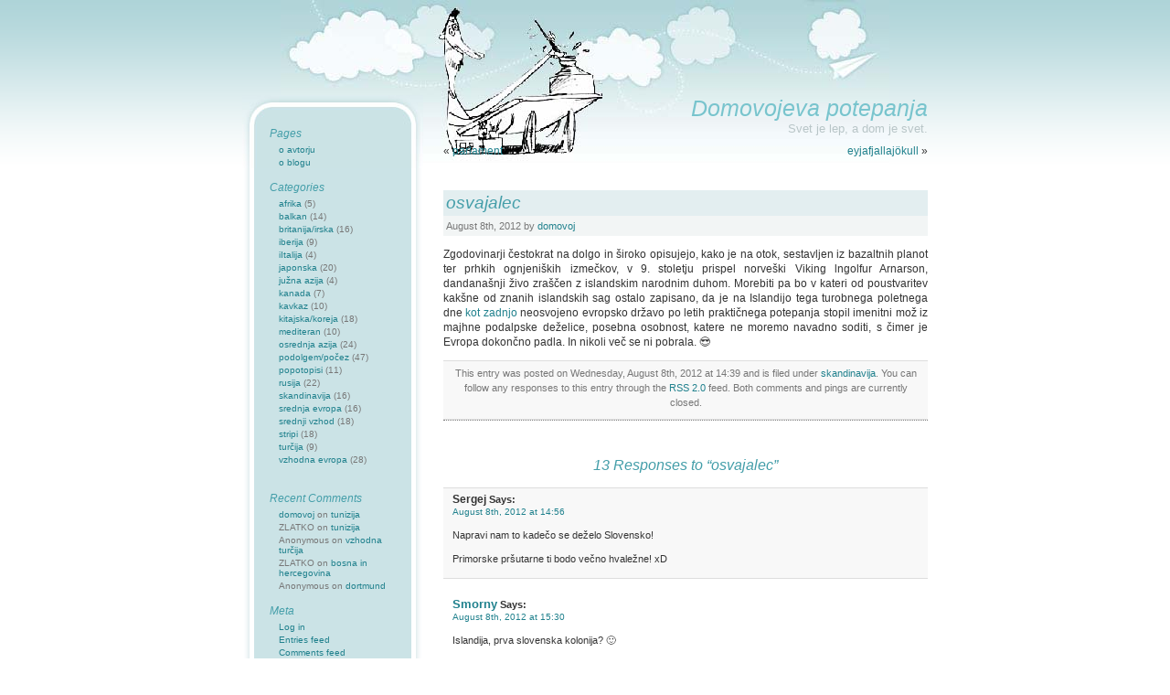

--- FILE ---
content_type: text/html; charset=UTF-8
request_url: http://potepanja.domovoj.com/2012/08/osvajalec/
body_size: 33024
content:
<!DOCTYPE html PUBLIC "-//W3C//DTD XHTML 1.0 Transitional//EN" "http://www.w3.org/TR/xhtml1/DTD/xhtml1-transitional.dtd">
<html xmlns="http://www.w3.org/1999/xhtml" lang="en-US">

<head profile="http://gmpg.org/xfn/11">
<meta http-equiv="Content-Type" content="text/html; charset=UTF-8" />

<title>  osvajalec  |   Domovojeva potepanja</title>

<meta name="generator" content="WordPress 6.8.3" /> <!-- leave this for stats -->

<link rel="stylesheet" href="http://potepanja.domovoj.com/wp-content/themes/pure-12/style.css" type="text/css" media="screen" />
<link rel="alternate" type="application/rss+xml" title="Domovojeva potepanja RSS Feed" href="http://potepanja.domovoj.com/feed/" />
<link rel="pingback" href="http://potepanja.domovoj.com/xmlrpc.php" />

<meta name='robots' content='max-image-preview:large' />
	<style>img:is([sizes="auto" i], [sizes^="auto," i]) { contain-intrinsic-size: 3000px 1500px }</style>
	<link rel="alternate" type="application/rss+xml" title="Domovojeva potepanja &raquo; osvajalec Comments Feed" href="http://potepanja.domovoj.com/2012/08/osvajalec/feed/" />
<script type="text/javascript">
/* <![CDATA[ */
window._wpemojiSettings = {"baseUrl":"https:\/\/s.w.org\/images\/core\/emoji\/16.0.1\/72x72\/","ext":".png","svgUrl":"https:\/\/s.w.org\/images\/core\/emoji\/16.0.1\/svg\/","svgExt":".svg","source":{"concatemoji":"http:\/\/potepanja.domovoj.com\/wp-includes\/js\/wp-emoji-release.min.js?ver=6.8.3"}};
/*! This file is auto-generated */
!function(s,n){var o,i,e;function c(e){try{var t={supportTests:e,timestamp:(new Date).valueOf()};sessionStorage.setItem(o,JSON.stringify(t))}catch(e){}}function p(e,t,n){e.clearRect(0,0,e.canvas.width,e.canvas.height),e.fillText(t,0,0);var t=new Uint32Array(e.getImageData(0,0,e.canvas.width,e.canvas.height).data),a=(e.clearRect(0,0,e.canvas.width,e.canvas.height),e.fillText(n,0,0),new Uint32Array(e.getImageData(0,0,e.canvas.width,e.canvas.height).data));return t.every(function(e,t){return e===a[t]})}function u(e,t){e.clearRect(0,0,e.canvas.width,e.canvas.height),e.fillText(t,0,0);for(var n=e.getImageData(16,16,1,1),a=0;a<n.data.length;a++)if(0!==n.data[a])return!1;return!0}function f(e,t,n,a){switch(t){case"flag":return n(e,"\ud83c\udff3\ufe0f\u200d\u26a7\ufe0f","\ud83c\udff3\ufe0f\u200b\u26a7\ufe0f")?!1:!n(e,"\ud83c\udde8\ud83c\uddf6","\ud83c\udde8\u200b\ud83c\uddf6")&&!n(e,"\ud83c\udff4\udb40\udc67\udb40\udc62\udb40\udc65\udb40\udc6e\udb40\udc67\udb40\udc7f","\ud83c\udff4\u200b\udb40\udc67\u200b\udb40\udc62\u200b\udb40\udc65\u200b\udb40\udc6e\u200b\udb40\udc67\u200b\udb40\udc7f");case"emoji":return!a(e,"\ud83e\udedf")}return!1}function g(e,t,n,a){var r="undefined"!=typeof WorkerGlobalScope&&self instanceof WorkerGlobalScope?new OffscreenCanvas(300,150):s.createElement("canvas"),o=r.getContext("2d",{willReadFrequently:!0}),i=(o.textBaseline="top",o.font="600 32px Arial",{});return e.forEach(function(e){i[e]=t(o,e,n,a)}),i}function t(e){var t=s.createElement("script");t.src=e,t.defer=!0,s.head.appendChild(t)}"undefined"!=typeof Promise&&(o="wpEmojiSettingsSupports",i=["flag","emoji"],n.supports={everything:!0,everythingExceptFlag:!0},e=new Promise(function(e){s.addEventListener("DOMContentLoaded",e,{once:!0})}),new Promise(function(t){var n=function(){try{var e=JSON.parse(sessionStorage.getItem(o));if("object"==typeof e&&"number"==typeof e.timestamp&&(new Date).valueOf()<e.timestamp+604800&&"object"==typeof e.supportTests)return e.supportTests}catch(e){}return null}();if(!n){if("undefined"!=typeof Worker&&"undefined"!=typeof OffscreenCanvas&&"undefined"!=typeof URL&&URL.createObjectURL&&"undefined"!=typeof Blob)try{var e="postMessage("+g.toString()+"("+[JSON.stringify(i),f.toString(),p.toString(),u.toString()].join(",")+"));",a=new Blob([e],{type:"text/javascript"}),r=new Worker(URL.createObjectURL(a),{name:"wpTestEmojiSupports"});return void(r.onmessage=function(e){c(n=e.data),r.terminate(),t(n)})}catch(e){}c(n=g(i,f,p,u))}t(n)}).then(function(e){for(var t in e)n.supports[t]=e[t],n.supports.everything=n.supports.everything&&n.supports[t],"flag"!==t&&(n.supports.everythingExceptFlag=n.supports.everythingExceptFlag&&n.supports[t]);n.supports.everythingExceptFlag=n.supports.everythingExceptFlag&&!n.supports.flag,n.DOMReady=!1,n.readyCallback=function(){n.DOMReady=!0}}).then(function(){return e}).then(function(){var e;n.supports.everything||(n.readyCallback(),(e=n.source||{}).concatemoji?t(e.concatemoji):e.wpemoji&&e.twemoji&&(t(e.twemoji),t(e.wpemoji)))}))}((window,document),window._wpemojiSettings);
/* ]]> */
</script>
<style id='wp-emoji-styles-inline-css' type='text/css'>

	img.wp-smiley, img.emoji {
		display: inline !important;
		border: none !important;
		box-shadow: none !important;
		height: 1em !important;
		width: 1em !important;
		margin: 0 0.07em !important;
		vertical-align: -0.1em !important;
		background: none !important;
		padding: 0 !important;
	}
</style>
<link rel='stylesheet' id='wp-block-library-css' href='http://potepanja.domovoj.com/wp-includes/css/dist/block-library/style.min.css?ver=6.8.3' type='text/css' media='all' />
<style id='classic-theme-styles-inline-css' type='text/css'>
/*! This file is auto-generated */
.wp-block-button__link{color:#fff;background-color:#32373c;border-radius:9999px;box-shadow:none;text-decoration:none;padding:calc(.667em + 2px) calc(1.333em + 2px);font-size:1.125em}.wp-block-file__button{background:#32373c;color:#fff;text-decoration:none}
</style>
<style id='global-styles-inline-css' type='text/css'>
:root{--wp--preset--aspect-ratio--square: 1;--wp--preset--aspect-ratio--4-3: 4/3;--wp--preset--aspect-ratio--3-4: 3/4;--wp--preset--aspect-ratio--3-2: 3/2;--wp--preset--aspect-ratio--2-3: 2/3;--wp--preset--aspect-ratio--16-9: 16/9;--wp--preset--aspect-ratio--9-16: 9/16;--wp--preset--color--black: #000000;--wp--preset--color--cyan-bluish-gray: #abb8c3;--wp--preset--color--white: #ffffff;--wp--preset--color--pale-pink: #f78da7;--wp--preset--color--vivid-red: #cf2e2e;--wp--preset--color--luminous-vivid-orange: #ff6900;--wp--preset--color--luminous-vivid-amber: #fcb900;--wp--preset--color--light-green-cyan: #7bdcb5;--wp--preset--color--vivid-green-cyan: #00d084;--wp--preset--color--pale-cyan-blue: #8ed1fc;--wp--preset--color--vivid-cyan-blue: #0693e3;--wp--preset--color--vivid-purple: #9b51e0;--wp--preset--gradient--vivid-cyan-blue-to-vivid-purple: linear-gradient(135deg,rgba(6,147,227,1) 0%,rgb(155,81,224) 100%);--wp--preset--gradient--light-green-cyan-to-vivid-green-cyan: linear-gradient(135deg,rgb(122,220,180) 0%,rgb(0,208,130) 100%);--wp--preset--gradient--luminous-vivid-amber-to-luminous-vivid-orange: linear-gradient(135deg,rgba(252,185,0,1) 0%,rgba(255,105,0,1) 100%);--wp--preset--gradient--luminous-vivid-orange-to-vivid-red: linear-gradient(135deg,rgba(255,105,0,1) 0%,rgb(207,46,46) 100%);--wp--preset--gradient--very-light-gray-to-cyan-bluish-gray: linear-gradient(135deg,rgb(238,238,238) 0%,rgb(169,184,195) 100%);--wp--preset--gradient--cool-to-warm-spectrum: linear-gradient(135deg,rgb(74,234,220) 0%,rgb(151,120,209) 20%,rgb(207,42,186) 40%,rgb(238,44,130) 60%,rgb(251,105,98) 80%,rgb(254,248,76) 100%);--wp--preset--gradient--blush-light-purple: linear-gradient(135deg,rgb(255,206,236) 0%,rgb(152,150,240) 100%);--wp--preset--gradient--blush-bordeaux: linear-gradient(135deg,rgb(254,205,165) 0%,rgb(254,45,45) 50%,rgb(107,0,62) 100%);--wp--preset--gradient--luminous-dusk: linear-gradient(135deg,rgb(255,203,112) 0%,rgb(199,81,192) 50%,rgb(65,88,208) 100%);--wp--preset--gradient--pale-ocean: linear-gradient(135deg,rgb(255,245,203) 0%,rgb(182,227,212) 50%,rgb(51,167,181) 100%);--wp--preset--gradient--electric-grass: linear-gradient(135deg,rgb(202,248,128) 0%,rgb(113,206,126) 100%);--wp--preset--gradient--midnight: linear-gradient(135deg,rgb(2,3,129) 0%,rgb(40,116,252) 100%);--wp--preset--font-size--small: 13px;--wp--preset--font-size--medium: 20px;--wp--preset--font-size--large: 36px;--wp--preset--font-size--x-large: 42px;--wp--preset--spacing--20: 0.44rem;--wp--preset--spacing--30: 0.67rem;--wp--preset--spacing--40: 1rem;--wp--preset--spacing--50: 1.5rem;--wp--preset--spacing--60: 2.25rem;--wp--preset--spacing--70: 3.38rem;--wp--preset--spacing--80: 5.06rem;--wp--preset--shadow--natural: 6px 6px 9px rgba(0, 0, 0, 0.2);--wp--preset--shadow--deep: 12px 12px 50px rgba(0, 0, 0, 0.4);--wp--preset--shadow--sharp: 6px 6px 0px rgba(0, 0, 0, 0.2);--wp--preset--shadow--outlined: 6px 6px 0px -3px rgba(255, 255, 255, 1), 6px 6px rgba(0, 0, 0, 1);--wp--preset--shadow--crisp: 6px 6px 0px rgba(0, 0, 0, 1);}:where(.is-layout-flex){gap: 0.5em;}:where(.is-layout-grid){gap: 0.5em;}body .is-layout-flex{display: flex;}.is-layout-flex{flex-wrap: wrap;align-items: center;}.is-layout-flex > :is(*, div){margin: 0;}body .is-layout-grid{display: grid;}.is-layout-grid > :is(*, div){margin: 0;}:where(.wp-block-columns.is-layout-flex){gap: 2em;}:where(.wp-block-columns.is-layout-grid){gap: 2em;}:where(.wp-block-post-template.is-layout-flex){gap: 1.25em;}:where(.wp-block-post-template.is-layout-grid){gap: 1.25em;}.has-black-color{color: var(--wp--preset--color--black) !important;}.has-cyan-bluish-gray-color{color: var(--wp--preset--color--cyan-bluish-gray) !important;}.has-white-color{color: var(--wp--preset--color--white) !important;}.has-pale-pink-color{color: var(--wp--preset--color--pale-pink) !important;}.has-vivid-red-color{color: var(--wp--preset--color--vivid-red) !important;}.has-luminous-vivid-orange-color{color: var(--wp--preset--color--luminous-vivid-orange) !important;}.has-luminous-vivid-amber-color{color: var(--wp--preset--color--luminous-vivid-amber) !important;}.has-light-green-cyan-color{color: var(--wp--preset--color--light-green-cyan) !important;}.has-vivid-green-cyan-color{color: var(--wp--preset--color--vivid-green-cyan) !important;}.has-pale-cyan-blue-color{color: var(--wp--preset--color--pale-cyan-blue) !important;}.has-vivid-cyan-blue-color{color: var(--wp--preset--color--vivid-cyan-blue) !important;}.has-vivid-purple-color{color: var(--wp--preset--color--vivid-purple) !important;}.has-black-background-color{background-color: var(--wp--preset--color--black) !important;}.has-cyan-bluish-gray-background-color{background-color: var(--wp--preset--color--cyan-bluish-gray) !important;}.has-white-background-color{background-color: var(--wp--preset--color--white) !important;}.has-pale-pink-background-color{background-color: var(--wp--preset--color--pale-pink) !important;}.has-vivid-red-background-color{background-color: var(--wp--preset--color--vivid-red) !important;}.has-luminous-vivid-orange-background-color{background-color: var(--wp--preset--color--luminous-vivid-orange) !important;}.has-luminous-vivid-amber-background-color{background-color: var(--wp--preset--color--luminous-vivid-amber) !important;}.has-light-green-cyan-background-color{background-color: var(--wp--preset--color--light-green-cyan) !important;}.has-vivid-green-cyan-background-color{background-color: var(--wp--preset--color--vivid-green-cyan) !important;}.has-pale-cyan-blue-background-color{background-color: var(--wp--preset--color--pale-cyan-blue) !important;}.has-vivid-cyan-blue-background-color{background-color: var(--wp--preset--color--vivid-cyan-blue) !important;}.has-vivid-purple-background-color{background-color: var(--wp--preset--color--vivid-purple) !important;}.has-black-border-color{border-color: var(--wp--preset--color--black) !important;}.has-cyan-bluish-gray-border-color{border-color: var(--wp--preset--color--cyan-bluish-gray) !important;}.has-white-border-color{border-color: var(--wp--preset--color--white) !important;}.has-pale-pink-border-color{border-color: var(--wp--preset--color--pale-pink) !important;}.has-vivid-red-border-color{border-color: var(--wp--preset--color--vivid-red) !important;}.has-luminous-vivid-orange-border-color{border-color: var(--wp--preset--color--luminous-vivid-orange) !important;}.has-luminous-vivid-amber-border-color{border-color: var(--wp--preset--color--luminous-vivid-amber) !important;}.has-light-green-cyan-border-color{border-color: var(--wp--preset--color--light-green-cyan) !important;}.has-vivid-green-cyan-border-color{border-color: var(--wp--preset--color--vivid-green-cyan) !important;}.has-pale-cyan-blue-border-color{border-color: var(--wp--preset--color--pale-cyan-blue) !important;}.has-vivid-cyan-blue-border-color{border-color: var(--wp--preset--color--vivid-cyan-blue) !important;}.has-vivid-purple-border-color{border-color: var(--wp--preset--color--vivid-purple) !important;}.has-vivid-cyan-blue-to-vivid-purple-gradient-background{background: var(--wp--preset--gradient--vivid-cyan-blue-to-vivid-purple) !important;}.has-light-green-cyan-to-vivid-green-cyan-gradient-background{background: var(--wp--preset--gradient--light-green-cyan-to-vivid-green-cyan) !important;}.has-luminous-vivid-amber-to-luminous-vivid-orange-gradient-background{background: var(--wp--preset--gradient--luminous-vivid-amber-to-luminous-vivid-orange) !important;}.has-luminous-vivid-orange-to-vivid-red-gradient-background{background: var(--wp--preset--gradient--luminous-vivid-orange-to-vivid-red) !important;}.has-very-light-gray-to-cyan-bluish-gray-gradient-background{background: var(--wp--preset--gradient--very-light-gray-to-cyan-bluish-gray) !important;}.has-cool-to-warm-spectrum-gradient-background{background: var(--wp--preset--gradient--cool-to-warm-spectrum) !important;}.has-blush-light-purple-gradient-background{background: var(--wp--preset--gradient--blush-light-purple) !important;}.has-blush-bordeaux-gradient-background{background: var(--wp--preset--gradient--blush-bordeaux) !important;}.has-luminous-dusk-gradient-background{background: var(--wp--preset--gradient--luminous-dusk) !important;}.has-pale-ocean-gradient-background{background: var(--wp--preset--gradient--pale-ocean) !important;}.has-electric-grass-gradient-background{background: var(--wp--preset--gradient--electric-grass) !important;}.has-midnight-gradient-background{background: var(--wp--preset--gradient--midnight) !important;}.has-small-font-size{font-size: var(--wp--preset--font-size--small) !important;}.has-medium-font-size{font-size: var(--wp--preset--font-size--medium) !important;}.has-large-font-size{font-size: var(--wp--preset--font-size--large) !important;}.has-x-large-font-size{font-size: var(--wp--preset--font-size--x-large) !important;}
:where(.wp-block-post-template.is-layout-flex){gap: 1.25em;}:where(.wp-block-post-template.is-layout-grid){gap: 1.25em;}
:where(.wp-block-columns.is-layout-flex){gap: 2em;}:where(.wp-block-columns.is-layout-grid){gap: 2em;}
:root :where(.wp-block-pullquote){font-size: 1.5em;line-height: 1.6;}
</style>
<link rel="https://api.w.org/" href="http://potepanja.domovoj.com/wp-json/" /><link rel="alternate" title="JSON" type="application/json" href="http://potepanja.domovoj.com/wp-json/wp/v2/posts/2652" /><link rel="EditURI" type="application/rsd+xml" title="RSD" href="http://potepanja.domovoj.com/xmlrpc.php?rsd" />
<meta name="generator" content="WordPress 6.8.3" />
<link rel="canonical" href="http://potepanja.domovoj.com/2012/08/osvajalec/" />
<link rel='shortlink' href='http://potepanja.domovoj.com/?p=2652' />
<link rel="alternate" title="oEmbed (JSON)" type="application/json+oembed" href="http://potepanja.domovoj.com/wp-json/oembed/1.0/embed?url=http%3A%2F%2Fpotepanja.domovoj.com%2F2012%2F08%2Fosvajalec%2F" />
<link rel="alternate" title="oEmbed (XML)" type="text/xml+oembed" href="http://potepanja.domovoj.com/wp-json/oembed/1.0/embed?url=http%3A%2F%2Fpotepanja.domovoj.com%2F2012%2F08%2Fosvajalec%2F&#038;format=xml" />
		<style type="text/css">
						ol.footnotes li {list-style-type:decimal;}
						ol.footnotes{font-size:0.8em; color:#666666;}		</style>
		<style type="text/css">.recentcomments a{display:inline !important;padding:0 !important;margin:0 !important;}</style><script type="text/javascript" src="http://potepanja.domovoj.com/wp-content/plugins/si-captcha-for-wordpress/captcha/si_captcha.js?ver=1761948610"></script>
<!-- begin SI CAPTCHA Anti-Spam - login/register form style -->
<style type="text/css">
.si_captcha_small { width:175px; height:45px; padding-top:10px; padding-bottom:10px; }
.si_captcha_large { width:250px; height:60px; padding-top:10px; padding-bottom:10px; }
img#si_image_com { border-style:none; margin:0; padding-right:5px; float:left; }
img#si_image_reg { border-style:none; margin:0; padding-right:5px; float:left; }
img#si_image_log { border-style:none; margin:0; padding-right:5px; float:left; }
img#si_image_side_login { border-style:none; margin:0; padding-right:5px; float:left; }
img#si_image_checkout { border-style:none; margin:0; padding-right:5px; float:left; }
img#si_image_jetpack { border-style:none; margin:0; padding-right:5px; float:left; }
img#si_image_bbpress_topic { border-style:none; margin:0; padding-right:5px; float:left; }
.si_captcha_refresh { border-style:none; margin:0; vertical-align:bottom; }
div#si_captcha_input { display:block; padding-top:15px; padding-bottom:5px; }
label#si_captcha_code_label { margin:0; }
input#si_captcha_code_input { width:65px; }
p#si_captcha_code_p { clear: left; padding-top:10px; }
.si-captcha-jetpack-error { color:#DC3232; }
</style>
<!-- end SI CAPTCHA Anti-Spam - login/register form style -->
</head>
<body>
<div id="page">
	<div id="content" class="narrowcolumn">

<div id="header">
		<h1><a href="http://potepanja.domovoj.com/">Domovojeva potepanja</a></h1>
		<div class="description">Svet je lep, a dom je svet.</div>
</div>
<hr />
	
		<div class="navigation">
			<div class="alignleft">&laquo; <a href="http://potepanja.domovoj.com/2012/07/parlament/" rel="prev">parlament</a></div>
			<div class="alignright"><a href="http://potepanja.domovoj.com/2012/08/eyjafjallajokull/" rel="next">eyjafjallajökull</a> &raquo;</div>
		</div>

		<div class="post" id="post-2652">
			<h2><a href="http://potepanja.domovoj.com/2012/08/osvajalec/" rel="bookmark" title="Permanent Link: osvajalec">osvajalec</a></h2>
<div class="date"><small>August 8th, 2012 by <a href="http://potepanja.domovoj.com/">domovoj</a></small></div>

			<div class="entry">
				<p>Zgodovinarji čestokrat na dolgo in široko opisujejo, kako je na otok, sestavljen iz bazaltnih planot ter prhkih ognjeniških izmečkov, v 9. stoletju prispel norveški Viking lngolfur Arnarson, dandanašnji živo zraščen z islandskim narodnim duhom. Morebiti pa bo v kateri od poustvaritev kakšne od znanih islandskih sag ostalo zapisano, da je na Islandijo tega turobnega poletnega dne <a href="http://potepanja.domovoj.com/2010/08/o-ciljih/" target="_blank" rel="noopener noreferrer">kot zadnjo</a> neosvojeno evropsko državo po letih praktičnega potepanja stopil imenitni mož iz majhne podalpske deželice, posebna osobnost, katere ne moremo navadno soditi, s čimer je Evropa dokončno padla. In nikoli več se ni pobrala. 😎</p>
<p><!-- End iMapbuilder Code--></p>

				
				<p class="postmetadata alt">
					<small>
						This entry was posted
												on Wednesday, August 8th, 2012 at 14:39						and is filed under <a href="http://potepanja.domovoj.com/category/skandinavija/" rel="category tag">skandinavija</a>.
						You can follow any responses to this entry through the <a href="http://potepanja.domovoj.com/2012/08/osvajalec/feed/">RSS 2.0</a> feed.

													Both comments and pings are currently closed.

						
					</small>
				</p>

			</div>
		</div>

	
<!-- You can start editing here. -->

	<h3 id="comments">13 Responses to &#8220;osvajalec&#8221;</h3>

	<ol class="commentlist">

	
		<li class="alt" id="comment-4379">
			<cite>Sergej</cite> Says:
						<br />

			<small class="commentmetadata"><a href="#comment-4379" title="">August 8th, 2012 at 14:56</a> </small>

			<p>Napravi nam to kadečo se deželo Slovensko!</p>
<p>Primorske pršutarne ti bodo večno hvaležne! xD</p>

		</li>

	
	
		<li class="" id="comment-4380">
			<cite><a href="http://www.smorny.com" class="url" rel="ugc external nofollow">Smorny</a></cite> Says:
						<br />

			<small class="commentmetadata"><a href="#comment-4380" title="">August 8th, 2012 at 15:30</a> </small>

			<p>Islandija, prva slovenska kolonija? 🙂</p>

		</li>

	
	
		<li class="alt" id="comment-4381">
			<cite>Truba</cite> Says:
						<br />

			<small class="commentmetadata"><a href="#comment-4381" title="">August 8th, 2012 at 17:52</a> </small>

			<p>Uaaaaaaaaa Slovenija do Reykjavikaaaaaaaaa !!!!!!<br />
Čestitam Domovoj Osvajalec 🙂 !!!!</p>

		</li>

	
	
		<li class="" id="comment-4382">
			<cite><a href="http://potepanja.domovoj.com/" class="url" rel="ugc">domovoj</a></cite> Says:
						<br />

			<small class="commentmetadata"><a href="#comment-4382" title="">August 8th, 2012 at 18:59</a> </small>

			<p>Saj dežela in nje prebivalci (še posebej mislim tu na nežnejši spol) so lepi, samo s podnebjem nimajo sreče. Že ves dan, če že ne dežuje pa vsaj zoprno rosi, mrzel veter pa piha tako, da mi tudi pivo ne paše. Še sreča, kajti nisem še opazil, da bi ga kje sploh prodajali &#8230; 😯</p>

		</li>

	
	
		<li class="alt" id="comment-4383">
			<cite>Truba</cite> Says:
						<br />

			<small class="commentmetadata"><a href="#comment-4383" title="">August 8th, 2012 at 19:28</a> </small>

			<p>Tudi če ga najdeš, verjetno stane pol denarja tega sveta 🙁 .</p>

		</li>

	
	
		<li class="" id="comment-4384">
			<cite><a href="http://potepanja.domovoj.com/" class="url" rel="ugc">domovoj</a></cite> Says:
						<br />

			<small class="commentmetadata"><a href="#comment-4384" title="">August 8th, 2012 at 22:49</a> </small>

			<p>Evo, temu se reče ažurno raziskovalno blogerstvo: pivo <strong>Polar Beer</strong>, 0,5l, v pivnici = 490 ISK alias dobre tri ojre. ❗</p>
<p>Upgrade 1.01 &#8211; pollitrski light 2,25% lagerji (<strong>Gull</strong>) in pilsnerji (<strong>Viking</strong>) so v oštarijah 400 ISK, v trgovinah pod 300 ISK. </p>

		</li>

	
	
		<li class="alt" id="comment-4385">
			<cite>Ostal doma</cite> Says:
						<br />

			<small class="commentmetadata"><a href="#comment-4385" title="">August 9th, 2012 at 22:51</a> </small>

			<p>Vsa čast in slava&#8230; klanjamo se in te slavimo, veliki osvajalec dežel! Evropa je padla! Domovoj za predsednika Evrope! </p>
<p>Uživaj&#8230; Zum Wohl&#8230; 🙂</p>

		</li>

	
	
		<li class="" id="comment-4386">
			<cite><a href="http://potepanja.domovoj.com/" class="url" rel="ugc">domovoj</a></cite> Says:
						<br />

			<small class="commentmetadata"><a href="#comment-4386" title="">August 9th, 2012 at 23:37</a> </small>

			<p>Pa saj je Nostradamus napovedal tri Antikriste, ki bodo skušali osvojiti Evropo. Onima dvema pred mano ni uspelo. 😛</p>

		</li>

	
	
		<li class="alt" id="comment-4388">
			<cite>anka</cite> Says:
						<br />

			<small class="commentmetadata"><a href="#comment-4388" title="">August 11th, 2012 at 20:25</a> </small>

			<p>Čestitke za ta velik podvig. Koliko let si porabil za to?</p>

		</li>

	
	
		<li class="" id="comment-4389">
			<cite><a href="http://potepanja.domovoj.com/" class="url" rel="ugc">domovoj</a></cite> Says:
						<br />

			<small class="commentmetadata"><a href="#comment-4389" title="">August 12th, 2012 at 18:31</a> </small>

			<p>42 🙂</p>

		</li>

	
	
		<li class="alt" id="comment-4397">
			<cite>ratigoj</cite> Says:
						<br />

			<small class="commentmetadata"><a href="#comment-4397" title="">August 13th, 2012 at 19:40</a> </small>

			<p>Čestitam!<br />
Vendar: Kosovu je Slovenija priznala neodvisnost 5. 3. 2008, kot zaveden Slovenec jo moraš tudi ti. Torej pot pod noge in dopolni seznam. Leta 2008 sem dobil žig v pasoš na katerem je pisalo UNMIK, sedaj piše Republika e Kosoves, pa tudi nove registrske tablice imajo, na katerih je kratica RKS. Celo bebasti Amerikanci jih bodo priznali nekje v jeseni. So pač bolj počasne pameti, prej kot CIA najde deželo na zemljevidu, mine nekaj časa.<br />
Transdnestrija je tudi razglasila samostojnost, ki jo je priznala edino Rusija (ker si pa tudi ti malo Rusa po duši, torej imajo tudi tvoje priznanje), imajo meje, svojo vlado, svoj denar.<br />
Pa čevapi so na Kosovu izredno poceni, pa njihov islam z napol zakritimi ritmi je simpatičen, vse to je še razlog več za obisk. Za Transdnestrijo pa ne najdem pametnega razloga, morda to, da je še malo za Rusijo in prav lepo zna biti zatežena na meji.</p>

		</li>

	
	
		<li class="" id="comment-4399">
			<cite><a href="http://potepanja.domovoj.com/" class="url" rel="ugc">domovoj</a></cite> Says:
						<br />

			<small class="commentmetadata"><a href="#comment-4399" title="">August 13th, 2012 at 20:03</a> </small>

			<p>@ratigoj<br />
No, v pasošu imam tudi žig Severnega Cipra in Gorskega Karabaha, pa nisem videl ne njih športnikov in ne Kosova korakati in mahati z zastavami na ceremonialu otvoritve pravkar končanih olimpijskih iger. Pa tudi plapolajo ne pred stavbo ZN, omenjene zastave namreč. 😕<br />
Ampak OK, tudi Kosovo (mimogrede, Američani so ga priznali že 14 dni pred nami, kot tretja država po vrsti sploh &#8211; prvi je bil Afganistan 🙂 ) je še v letošnjem popotniškem planu, najverjetneje za krompirjaste vakance. 😛</p>
<p>Kar se pa Transdnjestrije tiče, <a href="http://en.wikipedia.org/wiki/FC_Sheriff_Tiraspol" rel="nofollow">Šerif iz Tiraspola</a> je uradni fuzbalski prvak Moldavije in na njegovem stadionu igra moldavska reprezentanca &#8211; v bistvu torej niti sami sebe ne priznavajo, zakaj bi jih potem revšè kot jaz. 😀 Sicer pa imam v rezervi še kar nekaj <em>wannabe</em> državic &#8211; Škotska, Baskija, Katalonija, Quebec, za vsak slučaj še Kaliningrad in celo Prekmurje!</p>
<p>BTW, enkrat konec tedna bi se lahko dobili kaj na pijači, ha? Se mi zdi, da vlačim neke suvenirje zate še iz Kanade &#8230; Pa karte za Sigur Ros že imaš? 😉</p>

		</li>

	
	
		<li class="alt" id="comment-4402">
			<cite><a href="http://www.ratigoj.com" class="url" rel="ugc external nofollow">ratigoj</a></cite> Says:
						<br />

			<small class="commentmetadata"><a href="#comment-4402" title="">August 14th, 2012 at 14:14</a> </small>

			<p>Ja, na olimpijskih igrah so sodelovali tudi športniki iz Ameriške Samoe, Ameriških Deviških otokov, Guama, Kitajskega Taipeia in Neodvisnih, ki pa tudi nimajo zastave pred stavbo ZN. Šport pač ni merilo za državo.  Pa tudi paradna disciplina Kosova ni priznana kot olimpijska disciplina. Najljubši &#8220;šport&#8221; je kdo ima večji in dražji avto in ga zna čim bolj nemogoče parkirati na sredi ceste.<br />
Transdnestrija pa pač koristi možnost, ki jo nudi Moldavija, ki ni priznala njihove neodvisnosti in nočejo ljudem vzeti še nogometa, če so jim že vse drugo vzeli in jih pahnili v neki pretekli čas. Ostale wannabe državice pa še niso razglasile samostojnosti, zato jih ne morem gledati kot države. Pač sanjajo o samostojnosti, kot midva o tem, da bova prepotovala cel svet. Morda v naslednjih dveh življenjih, če ne bova polža.<br />
Kart še nimava, pa jim ne bo takrat prevroče pri nas?</p>

		</li>

	
	
	</ol>

 


	

</div>
	<div id="sidebarbg">
	<div id="sidebar2">
	<div id="sidebar">
		<ul>
<li id="pages-3" class="widget widget_pages"><h2 class="widgettitle">Pages</h2>

			<ul>
				<li class="page_item page-item-2"><a href="http://potepanja.domovoj.com/about/">o avtorju</a></li>
<li class="page_item page-item-2931"><a href="http://potepanja.domovoj.com/o-blogu/">o blogu</a></li>
			</ul>

			</li>
<li id="categories-3" class="widget widget_categories"><h2 class="widgettitle">Categories</h2>

			<ul>
					<li class="cat-item cat-item-38"><a href="http://potepanja.domovoj.com/category/afrika/">afrika</a> (5)
</li>
	<li class="cat-item cat-item-18"><a href="http://potepanja.domovoj.com/category/balkan/">balkan</a> (14)
</li>
	<li class="cat-item cat-item-24"><a href="http://potepanja.domovoj.com/category/britanija/">britanija/irska</a> (16)
</li>
	<li class="cat-item cat-item-23"><a href="http://potepanja.domovoj.com/category/spanija-portugalska/">iberija</a> (9)
</li>
	<li class="cat-item cat-item-42"><a href="http://potepanja.domovoj.com/category/ita/">iItalija</a> (4)
</li>
	<li class="cat-item cat-item-26"><a href="http://potepanja.domovoj.com/category/nippon/">japonska</a> (20)
</li>
	<li class="cat-item cat-item-39"><a href="http://potepanja.domovoj.com/category/j_azija/">južna azija</a> (4)
</li>
	<li class="cat-item cat-item-32"><a href="http://potepanja.domovoj.com/category/kanada/">kanada</a> (7)
</li>
	<li class="cat-item cat-item-20"><a href="http://potepanja.domovoj.com/category/kavkaz/">kavkaz</a> (10)
</li>
	<li class="cat-item cat-item-33"><a href="http://potepanja.domovoj.com/category/kitajskakoreja/">kitajska/koreja</a> (18)
</li>
	<li class="cat-item cat-item-34"><a href="http://potepanja.domovoj.com/category/mediteran-2/">mediteran</a> (10)
</li>
	<li class="cat-item cat-item-36"><a href="http://potepanja.domovoj.com/category/osr_azija/">osrednja azija</a> (24)
</li>
	<li class="cat-item cat-item-9"><a href="http://potepanja.domovoj.com/category/potovanja/">podolgem/počez</a> (47)
</li>
	<li class="cat-item cat-item-40"><a href="http://potepanja.domovoj.com/category/potopisi/">popotopisi</a> (11)
</li>
	<li class="cat-item cat-item-16"><a href="http://potepanja.domovoj.com/category/rusija/">rusija</a> (22)
</li>
	<li class="cat-item cat-item-17"><a href="http://potepanja.domovoj.com/category/skandinavija/">skandinavija</a> (16)
</li>
	<li class="cat-item cat-item-35"><a href="http://potepanja.domovoj.com/category/srevropa/">srednja evropa</a> (16)
</li>
	<li class="cat-item cat-item-37"><a href="http://potepanja.domovoj.com/category/blvzhod/">srednji vzhod</a> (18)
</li>
	<li class="cat-item cat-item-15"><a href="http://potepanja.domovoj.com/category/stripi/">stripi</a> (18)
</li>
	<li class="cat-item cat-item-28"><a href="http://potepanja.domovoj.com/category/turcija/">turčija</a> (9)
</li>
	<li class="cat-item cat-item-29"><a href="http://potepanja.domovoj.com/category/vzhod/">vzhodna evropa</a> (28)
</li>
			</ul>

			</li>
<li id="block-3" class="widget widget_block">
<h2 class="wp-block-heading"></h2>
</li>
<li id="block-4" class="widget widget_block widget_media_image">
<figure class="wp-block-image"><img decoding="async" src="http://chart.apis.google.com/chart?cht=t&amp;chs=140x70&amp;chco=ffffff,0099b3,0099b3&amp;chf=bg,s,cbe3e6&amp;chtm=world&amp;chld=ALADAMATAZBYBEBABGCACNHRCYCZDKEEFIFRGEDEGRVAHKHUISINIRIEILITJPJOKZKRKGLVLILTLUMKMTMDMCMNMEMANPNLNOOMPLPTQARORUSMRSSKSIESSECHTRUAAEGBUSUZ&amp;chd=s:00000000000000000000000000000000000000000000000000000000000000000000" alt=""/></figure>
</li>
<li id="recent-comments-3" class="widget widget_recent_comments"><h2 class="widgettitle">Recent Comments</h2>
<ul id="recentcomments"><li class="recentcomments"><span class="comment-author-link"><a href="http://potepanja.domovoj.com/" class="url" rel="ugc">domovoj</a></span> on <a href="http://potepanja.domovoj.com/2024/10/tunizija/comment-page-1/#comment-7242">tunizija</a></li><li class="recentcomments"><span class="comment-author-link">ZLATKO</span> on <a href="http://potepanja.domovoj.com/2024/10/tunizija/comment-page-1/#comment-7241">tunizija</a></li><li class="recentcomments"><span class="comment-author-link">Anonymous</span> on <a href="http://potepanja.domovoj.com/2022/08/vzhodna-turcija/comment-page-1/#comment-7220">vzhodna turčija</a></li><li class="recentcomments"><span class="comment-author-link">ZLATKO</span> on <a href="http://potepanja.domovoj.com/2021/11/bosna-in-hercegovija/comment-page-1/#comment-7193">bosna in hercegovina</a></li><li class="recentcomments"><span class="comment-author-link">Anonymous</span> on <a href="http://potepanja.domovoj.com/2019/08/dortmund/comment-page-1/#comment-7137">dortmund</a></li></ul></li>
<li id="meta-3" class="widget widget_meta"><h2 class="widgettitle">Meta</h2>

		<ul>
						<li><a href="http://potepanja.domovoj.com/wp-login.php">Log in</a></li>
			<li><a href="http://potepanja.domovoj.com/feed/">Entries feed</a></li>
			<li><a href="http://potepanja.domovoj.com/comments/feed/">Comments feed</a></li>

			<li><a href="https://wordpress.org/">WordPress.org</a></li>
		</ul>

		</li>
<li id="text-4" class="widget widget_text">			<div class="textwidget"><div><img src="http://www.domovoj.com/blog/lubuntu_button.gif"</div>
</div>
		</li>
		</ul>
	</div>
	</div>
	</div>
<div id="footer"><p> 
<b>Domovojeva potepanja</b> designed by <a href='http://celestial-star.net/'>Celestial Star</a> for <script type="speculationrules">
{"prefetch":[{"source":"document","where":{"and":[{"href_matches":"\/*"},{"not":{"href_matches":["\/wp-*.php","\/wp-admin\/*","\/wp-content\/uploads\/*","\/wp-content\/*","\/wp-content\/plugins\/*","\/wp-content\/themes\/pure-12\/*","\/*\\?(.+)"]}},{"not":{"selector_matches":"a[rel~=\"nofollow\"]"}},{"not":{"selector_matches":".no-prefetch, .no-prefetch a"}}]},"eagerness":"conservative"}]}
</script>
</p>
</div>
